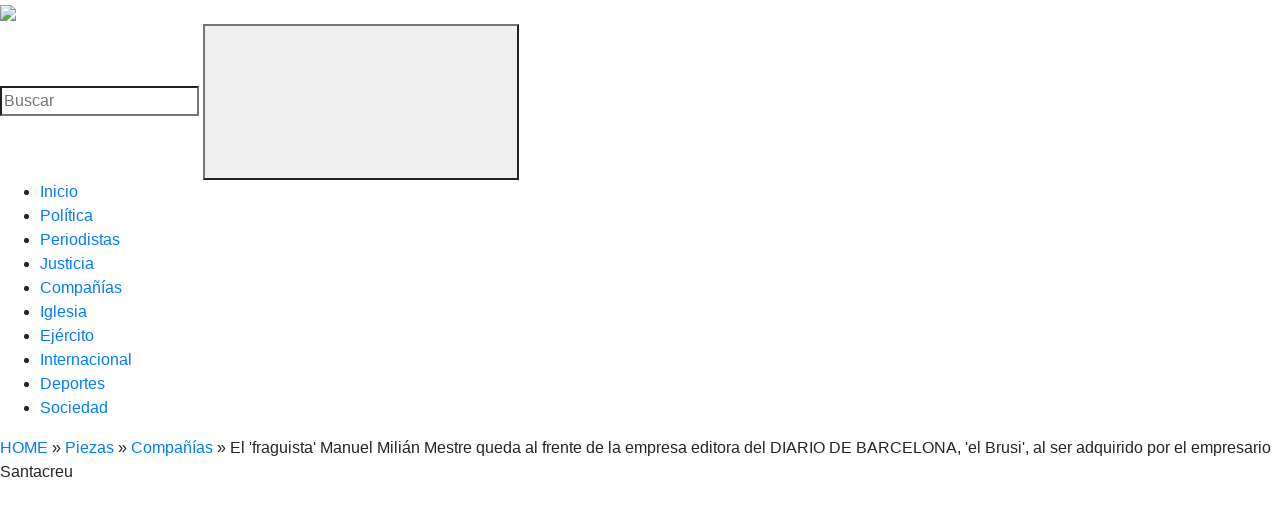

--- FILE ---
content_type: text/html; charset=UTF-8
request_url: https://lahemerotecadelbuitre.com/piezas/el-fraguista-manuel-milian-mestre-queda-al-frente-de-la-empresa-editora-del-diario-de-barcelona/
body_size: 21036
content:
<!DOCTYPE html>
<html lang="es">
<head>
	<meta charset="UTF-8">
	<meta name="viewport" content="width=device-width, initial-scale=1">
	<meta http-equiv="X-UA-Compatible" content="ie=edge">
	<meta name='robots' content='index, follow, max-image-preview:large, max-snippet:-1, max-video-preview:-1' />
	<style>img:is([sizes="auto" i], [sizes^="auto," i]) { contain-intrinsic-size: 3000px 1500px }</style>
	
<!-- Google Tag Manager for WordPress by gtm4wp.com -->
<script data-cfasync="false" data-pagespeed-no-defer>
	var gtm4wp_datalayer_name = "dataLayer";
	var dataLayer = dataLayer || [];
</script>
<!-- End Google Tag Manager for WordPress by gtm4wp.com -->
	<!-- This site is optimized with the Yoast SEO plugin v26.3 - https://yoast.com/wordpress/plugins/seo/ -->
	<title>El &#039;fraguista&#039; Manuel Milián Mestre queda al frente de la empresa editora del DIARIO DE BARCELONA, &#039;el Brusi&#039;, al ser adquirido por el empresario Santacreu - La Hemeroteca del Buitre</title>
	<meta name="description" content="El &#039;fraguista&#039; Manuel Milián Mestre queda al frente de la empresa editora del DIARIO DE BARCELONA, &#039;el Brusi&#039;, al ser adquirido por el empresario Santacreu - La Hemeroteca del Buitre" />
	<link rel="canonical" href="https://lahemerotecadelbuitre.com/piezas/el-fraguista-manuel-milian-mestre-queda-al-frente-de-la-empresa-editora-del-diario-de-barcelona/" />
	<meta property="og:locale" content="es_ES" />
	<meta property="og:type" content="article" />
	<meta property="og:title" content="El &#039;fraguista&#039; Manuel Milián Mestre queda al frente de la empresa editora del DIARIO DE BARCELONA, &#039;el Brusi&#039;, al ser adquirido por el empresario Santacreu - La Hemeroteca del Buitre" />
	<meta property="og:description" content="El &#039;fraguista&#039; Manuel Milián Mestre queda al frente de la empresa editora del DIARIO DE BARCELONA, &#039;el Brusi&#039;, al ser adquirido por el empresario Santacreu - La Hemeroteca del Buitre" />
	<meta property="og:url" content="https://lahemerotecadelbuitre.com/piezas/el-fraguista-manuel-milian-mestre-queda-al-frente-de-la-empresa-editora-del-diario-de-barcelona/" />
	<meta property="og:site_name" content="La Hemeroteca del Buitre" />
	<meta property="article:modified_time" content="2025-09-21T18:50:50+00:00" />
	<meta property="og:image" content="https://lahemerotecadelbuitre.com/wp-content/uploads/2009/05/logofirma.png" />
	<meta property="og:image:width" content="172" />
	<meta property="og:image:height" content="174" />
	<meta property="og:image:type" content="image/png" />
	<meta name="twitter:card" content="summary_large_image" />
	<meta name="twitter:site" content="@JFbuitrinski" />
	<meta name="twitter:label1" content="Tiempo de lectura" />
	<meta name="twitter:data1" content="3 minutos" />
	<script type="application/ld+json" class="yoast-schema-graph">{"@context":"https://schema.org","@graph":[{"@type":"NewsArticle","@id":"https://lahemerotecadelbuitre.com/piezas/el-fraguista-manuel-milian-mestre-queda-al-frente-de-la-empresa-editora-del-diario-de-barcelona/#article","isPartOf":{"@id":"https://lahemerotecadelbuitre.com/piezas/el-fraguista-manuel-milian-mestre-queda-al-frente-de-la-empresa-editora-del-diario-de-barcelona/"},"author":{"name":"JF Lamata","@id":"https://lahemerotecadelbuitre.com/#/schema/person/74a1092c33a6698bdb6381fa327005b0"},"headline":"El &#8216;fraguista&#8217; Manuel Milián Mestre queda al frente de la empresa editora del DIARIO DE BARCELONA, &#8216;el Brusi&#8217;, al ser adquirido por el empresario Santacreu","datePublished":"1976-09-11T15:17:36+00:00","dateModified":"2025-09-21T18:50:50+00:00","mainEntityOfPage":{"@id":"https://lahemerotecadelbuitre.com/piezas/el-fraguista-manuel-milian-mestre-queda-al-frente-de-la-empresa-editora-del-diario-de-barcelona/"},"wordCount":242,"publisher":{"@id":"https://lahemerotecadelbuitre.com/#organization"},"inLanguage":"es"},{"@type":["WebPage","ItemPage"],"@id":"https://lahemerotecadelbuitre.com/piezas/el-fraguista-manuel-milian-mestre-queda-al-frente-de-la-empresa-editora-del-diario-de-barcelona/","url":"https://lahemerotecadelbuitre.com/piezas/el-fraguista-manuel-milian-mestre-queda-al-frente-de-la-empresa-editora-del-diario-de-barcelona/","name":"El 'fraguista' Manuel Milián Mestre queda al frente de la empresa editora del DIARIO DE BARCELONA, 'el Brusi', al ser adquirido por el empresario Santacreu - La Hemeroteca del Buitre","isPartOf":{"@id":"https://lahemerotecadelbuitre.com/#website"},"datePublished":"1976-09-11T15:17:36+00:00","dateModified":"2025-09-21T18:50:50+00:00","description":"El 'fraguista' Manuel Milián Mestre queda al frente de la empresa editora del DIARIO DE BARCELONA, 'el Brusi', al ser adquirido por el empresario Santacreu - La Hemeroteca del Buitre","breadcrumb":{"@id":"https://lahemerotecadelbuitre.com/piezas/el-fraguista-manuel-milian-mestre-queda-al-frente-de-la-empresa-editora-del-diario-de-barcelona/#breadcrumb"},"inLanguage":"es","potentialAction":[{"@type":"ReadAction","target":["https://lahemerotecadelbuitre.com/piezas/el-fraguista-manuel-milian-mestre-queda-al-frente-de-la-empresa-editora-del-diario-de-barcelona/"]}]},{"@type":"BreadcrumbList","@id":"https://lahemerotecadelbuitre.com/piezas/el-fraguista-manuel-milian-mestre-queda-al-frente-de-la-empresa-editora-del-diario-de-barcelona/#breadcrumb","itemListElement":[{"@type":"ListItem","position":1,"name":"HOME","item":"https://lahemerotecadelbuitre.com/"},{"@type":"ListItem","position":2,"name":"Piezas","item":"https://lahemerotecadelbuitre.com/piezas/"},{"@type":"ListItem","position":3,"name":"Compañías","item":"https://lahemerotecadelbuitre.com/piezas-de-categoria/companias/"},{"@type":"ListItem","position":4,"name":"El 'fraguista' Manuel Milián Mestre queda al frente de la empresa editora del DIARIO DE BARCELONA, 'el Brusi', al ser adquirido por el empresario Santacreu"}]},{"@type":"WebSite","@id":"https://lahemerotecadelbuitre.com/#website","url":"https://lahemerotecadelbuitre.com/","name":"La Hemeroteca del Buitre","description":"La Hemeroteca del Buitre","publisher":{"@id":"https://lahemerotecadelbuitre.com/#organization"},"potentialAction":[{"@type":"SearchAction","target":{"@type":"EntryPoint","urlTemplate":"https://lahemerotecadelbuitre.com/?s={search_term_string}"},"query-input":{"@type":"PropertyValueSpecification","valueRequired":true,"valueName":"search_term_string"}}],"inLanguage":"es"},{"@type":"Organization","@id":"https://lahemerotecadelbuitre.com/#organization","name":"La Hemeroteca del Buitre","url":"https://lahemerotecadelbuitre.com/","logo":{"@type":"ImageObject","inLanguage":"es","@id":"https://lahemerotecadelbuitre.com/#/schema/logo/image/","url":"https://lahemerotecadelbuitre.com/wp-content/uploads/2009/05/logofirma.png","contentUrl":"https://lahemerotecadelbuitre.com/wp-content/uploads/2009/05/logofirma.png","width":172,"height":174,"caption":"La Hemeroteca del Buitre"},"image":{"@id":"https://lahemerotecadelbuitre.com/#/schema/logo/image/"},"sameAs":["https://x.com/JFbuitrinski","https://www.youtube.com/user/Hemerotecadelbuitre"]},{"@type":"Person","@id":"https://lahemerotecadelbuitre.com/#/schema/person/74a1092c33a6698bdb6381fa327005b0","name":"JF Lamata","image":{"@type":"ImageObject","inLanguage":"es","@id":"https://lahemerotecadelbuitre.com/#/schema/person/image/","url":"https://secure.gravatar.com/avatar/60997d2e82afe225e7799b101a36b2389020540ac6a95182c96c7c175ae0ac8f?s=96&d=mm&r=g","contentUrl":"https://secure.gravatar.com/avatar/60997d2e82afe225e7799b101a36b2389020540ac6a95182c96c7c175ae0ac8f?s=96&d=mm&r=g","caption":"JF Lamata"}}]}</script>
	<!-- / Yoast SEO plugin. -->


<link rel='dns-prefetch' href='//cdn.jsdelivr.net' />
<link rel='dns-prefetch' href='//stackpath.bootstrapcdn.com' />
<link rel='dns-prefetch' href='//www.googletagmanager.com' />
<link rel='dns-prefetch' href='//ajax.googleapis.com' />
<link rel='dns-prefetch' href='//pagead2.googlesyndication.com' />
<link rel='dns-prefetch' href='//fundingchoicesmessages.google.com' />
<link rel="alternate" type="application/rss+xml" title="La Hemeroteca del Buitre &raquo; Feed" href="https://lahemerotecadelbuitre.com/feed/" />

<link rel='stylesheet' id='wp-block-library-css' href='https://lahemerotecadelbuitre.com/wp-includes/css/dist/block-library/style.min.css?ver=b9d1a3b4c5b6b4cbe50189f164ee5c91' type='text/css' media='all' />
<style id='classic-theme-styles-inline-css' type='text/css'>
/*! This file is auto-generated */
.wp-block-button__link{color:#fff;background-color:#32373c;border-radius:9999px;box-shadow:none;text-decoration:none;padding:calc(.667em + 2px) calc(1.333em + 2px);font-size:1.125em}.wp-block-file__button{background:#32373c;color:#fff;text-decoration:none}
</style>
<style id='global-styles-inline-css' type='text/css'>
:root{--wp--preset--aspect-ratio--square: 1;--wp--preset--aspect-ratio--4-3: 4/3;--wp--preset--aspect-ratio--3-4: 3/4;--wp--preset--aspect-ratio--3-2: 3/2;--wp--preset--aspect-ratio--2-3: 2/3;--wp--preset--aspect-ratio--16-9: 16/9;--wp--preset--aspect-ratio--9-16: 9/16;--wp--preset--color--black: #000000;--wp--preset--color--cyan-bluish-gray: #abb8c3;--wp--preset--color--white: #ffffff;--wp--preset--color--pale-pink: #f78da7;--wp--preset--color--vivid-red: #cf2e2e;--wp--preset--color--luminous-vivid-orange: #ff6900;--wp--preset--color--luminous-vivid-amber: #fcb900;--wp--preset--color--light-green-cyan: #7bdcb5;--wp--preset--color--vivid-green-cyan: #00d084;--wp--preset--color--pale-cyan-blue: #8ed1fc;--wp--preset--color--vivid-cyan-blue: #0693e3;--wp--preset--color--vivid-purple: #9b51e0;--wp--preset--gradient--vivid-cyan-blue-to-vivid-purple: linear-gradient(135deg,rgba(6,147,227,1) 0%,rgb(155,81,224) 100%);--wp--preset--gradient--light-green-cyan-to-vivid-green-cyan: linear-gradient(135deg,rgb(122,220,180) 0%,rgb(0,208,130) 100%);--wp--preset--gradient--luminous-vivid-amber-to-luminous-vivid-orange: linear-gradient(135deg,rgba(252,185,0,1) 0%,rgba(255,105,0,1) 100%);--wp--preset--gradient--luminous-vivid-orange-to-vivid-red: linear-gradient(135deg,rgba(255,105,0,1) 0%,rgb(207,46,46) 100%);--wp--preset--gradient--very-light-gray-to-cyan-bluish-gray: linear-gradient(135deg,rgb(238,238,238) 0%,rgb(169,184,195) 100%);--wp--preset--gradient--cool-to-warm-spectrum: linear-gradient(135deg,rgb(74,234,220) 0%,rgb(151,120,209) 20%,rgb(207,42,186) 40%,rgb(238,44,130) 60%,rgb(251,105,98) 80%,rgb(254,248,76) 100%);--wp--preset--gradient--blush-light-purple: linear-gradient(135deg,rgb(255,206,236) 0%,rgb(152,150,240) 100%);--wp--preset--gradient--blush-bordeaux: linear-gradient(135deg,rgb(254,205,165) 0%,rgb(254,45,45) 50%,rgb(107,0,62) 100%);--wp--preset--gradient--luminous-dusk: linear-gradient(135deg,rgb(255,203,112) 0%,rgb(199,81,192) 50%,rgb(65,88,208) 100%);--wp--preset--gradient--pale-ocean: linear-gradient(135deg,rgb(255,245,203) 0%,rgb(182,227,212) 50%,rgb(51,167,181) 100%);--wp--preset--gradient--electric-grass: linear-gradient(135deg,rgb(202,248,128) 0%,rgb(113,206,126) 100%);--wp--preset--gradient--midnight: linear-gradient(135deg,rgb(2,3,129) 0%,rgb(40,116,252) 100%);--wp--preset--font-size--small: 13px;--wp--preset--font-size--medium: 20px;--wp--preset--font-size--large: 36px;--wp--preset--font-size--x-large: 42px;--wp--preset--spacing--20: 0.44rem;--wp--preset--spacing--30: 0.67rem;--wp--preset--spacing--40: 1rem;--wp--preset--spacing--50: 1.5rem;--wp--preset--spacing--60: 2.25rem;--wp--preset--spacing--70: 3.38rem;--wp--preset--spacing--80: 5.06rem;--wp--preset--shadow--natural: 6px 6px 9px rgba(0, 0, 0, 0.2);--wp--preset--shadow--deep: 12px 12px 50px rgba(0, 0, 0, 0.4);--wp--preset--shadow--sharp: 6px 6px 0px rgba(0, 0, 0, 0.2);--wp--preset--shadow--outlined: 6px 6px 0px -3px rgba(255, 255, 255, 1), 6px 6px rgba(0, 0, 0, 1);--wp--preset--shadow--crisp: 6px 6px 0px rgba(0, 0, 0, 1);}:where(.is-layout-flex){gap: 0.5em;}:where(.is-layout-grid){gap: 0.5em;}body .is-layout-flex{display: flex;}.is-layout-flex{flex-wrap: wrap;align-items: center;}.is-layout-flex > :is(*, div){margin: 0;}body .is-layout-grid{display: grid;}.is-layout-grid > :is(*, div){margin: 0;}:where(.wp-block-columns.is-layout-flex){gap: 2em;}:where(.wp-block-columns.is-layout-grid){gap: 2em;}:where(.wp-block-post-template.is-layout-flex){gap: 1.25em;}:where(.wp-block-post-template.is-layout-grid){gap: 1.25em;}.has-black-color{color: var(--wp--preset--color--black) !important;}.has-cyan-bluish-gray-color{color: var(--wp--preset--color--cyan-bluish-gray) !important;}.has-white-color{color: var(--wp--preset--color--white) !important;}.has-pale-pink-color{color: var(--wp--preset--color--pale-pink) !important;}.has-vivid-red-color{color: var(--wp--preset--color--vivid-red) !important;}.has-luminous-vivid-orange-color{color: var(--wp--preset--color--luminous-vivid-orange) !important;}.has-luminous-vivid-amber-color{color: var(--wp--preset--color--luminous-vivid-amber) !important;}.has-light-green-cyan-color{color: var(--wp--preset--color--light-green-cyan) !important;}.has-vivid-green-cyan-color{color: var(--wp--preset--color--vivid-green-cyan) !important;}.has-pale-cyan-blue-color{color: var(--wp--preset--color--pale-cyan-blue) !important;}.has-vivid-cyan-blue-color{color: var(--wp--preset--color--vivid-cyan-blue) !important;}.has-vivid-purple-color{color: var(--wp--preset--color--vivid-purple) !important;}.has-black-background-color{background-color: var(--wp--preset--color--black) !important;}.has-cyan-bluish-gray-background-color{background-color: var(--wp--preset--color--cyan-bluish-gray) !important;}.has-white-background-color{background-color: var(--wp--preset--color--white) !important;}.has-pale-pink-background-color{background-color: var(--wp--preset--color--pale-pink) !important;}.has-vivid-red-background-color{background-color: var(--wp--preset--color--vivid-red) !important;}.has-luminous-vivid-orange-background-color{background-color: var(--wp--preset--color--luminous-vivid-orange) !important;}.has-luminous-vivid-amber-background-color{background-color: var(--wp--preset--color--luminous-vivid-amber) !important;}.has-light-green-cyan-background-color{background-color: var(--wp--preset--color--light-green-cyan) !important;}.has-vivid-green-cyan-background-color{background-color: var(--wp--preset--color--vivid-green-cyan) !important;}.has-pale-cyan-blue-background-color{background-color: var(--wp--preset--color--pale-cyan-blue) !important;}.has-vivid-cyan-blue-background-color{background-color: var(--wp--preset--color--vivid-cyan-blue) !important;}.has-vivid-purple-background-color{background-color: var(--wp--preset--color--vivid-purple) !important;}.has-black-border-color{border-color: var(--wp--preset--color--black) !important;}.has-cyan-bluish-gray-border-color{border-color: var(--wp--preset--color--cyan-bluish-gray) !important;}.has-white-border-color{border-color: var(--wp--preset--color--white) !important;}.has-pale-pink-border-color{border-color: var(--wp--preset--color--pale-pink) !important;}.has-vivid-red-border-color{border-color: var(--wp--preset--color--vivid-red) !important;}.has-luminous-vivid-orange-border-color{border-color: var(--wp--preset--color--luminous-vivid-orange) !important;}.has-luminous-vivid-amber-border-color{border-color: var(--wp--preset--color--luminous-vivid-amber) !important;}.has-light-green-cyan-border-color{border-color: var(--wp--preset--color--light-green-cyan) !important;}.has-vivid-green-cyan-border-color{border-color: var(--wp--preset--color--vivid-green-cyan) !important;}.has-pale-cyan-blue-border-color{border-color: var(--wp--preset--color--pale-cyan-blue) !important;}.has-vivid-cyan-blue-border-color{border-color: var(--wp--preset--color--vivid-cyan-blue) !important;}.has-vivid-purple-border-color{border-color: var(--wp--preset--color--vivid-purple) !important;}.has-vivid-cyan-blue-to-vivid-purple-gradient-background{background: var(--wp--preset--gradient--vivid-cyan-blue-to-vivid-purple) !important;}.has-light-green-cyan-to-vivid-green-cyan-gradient-background{background: var(--wp--preset--gradient--light-green-cyan-to-vivid-green-cyan) !important;}.has-luminous-vivid-amber-to-luminous-vivid-orange-gradient-background{background: var(--wp--preset--gradient--luminous-vivid-amber-to-luminous-vivid-orange) !important;}.has-luminous-vivid-orange-to-vivid-red-gradient-background{background: var(--wp--preset--gradient--luminous-vivid-orange-to-vivid-red) !important;}.has-very-light-gray-to-cyan-bluish-gray-gradient-background{background: var(--wp--preset--gradient--very-light-gray-to-cyan-bluish-gray) !important;}.has-cool-to-warm-spectrum-gradient-background{background: var(--wp--preset--gradient--cool-to-warm-spectrum) !important;}.has-blush-light-purple-gradient-background{background: var(--wp--preset--gradient--blush-light-purple) !important;}.has-blush-bordeaux-gradient-background{background: var(--wp--preset--gradient--blush-bordeaux) !important;}.has-luminous-dusk-gradient-background{background: var(--wp--preset--gradient--luminous-dusk) !important;}.has-pale-ocean-gradient-background{background: var(--wp--preset--gradient--pale-ocean) !important;}.has-electric-grass-gradient-background{background: var(--wp--preset--gradient--electric-grass) !important;}.has-midnight-gradient-background{background: var(--wp--preset--gradient--midnight) !important;}.has-small-font-size{font-size: var(--wp--preset--font-size--small) !important;}.has-medium-font-size{font-size: var(--wp--preset--font-size--medium) !important;}.has-large-font-size{font-size: var(--wp--preset--font-size--large) !important;}.has-x-large-font-size{font-size: var(--wp--preset--font-size--x-large) !important;}
:where(.wp-block-post-template.is-layout-flex){gap: 1.25em;}:where(.wp-block-post-template.is-layout-grid){gap: 1.25em;}
:where(.wp-block-columns.is-layout-flex){gap: 2em;}:where(.wp-block-columns.is-layout-grid){gap: 2em;}
:root :where(.wp-block-pullquote){font-size: 1.5em;line-height: 1.6;}
</style>
<link rel='stylesheet' id='bootstrap-css-css' href='https://stackpath.bootstrapcdn.com/bootstrap/4.3.1/css/bootstrap.min.css?ver=4.3.1' type='text/css' media='all' />
<link rel='stylesheet' id='jquery-datepicker-css' href='https://ajax.googleapis.com/ajax/libs/jqueryui/1.12.1/themes/smoothness/jquery-ui.css?ver=b9d1a3b4c5b6b4cbe50189f164ee5c91' type='text/css' media='all' />
<link rel='stylesheet' id='tms-theme-custom-properties-css' href='https://lahemerotecadelbuitre.com/wp-content/themes/lhdb-theme/css/custom-properties.css?ver=2.0.0' type='text/css' media='all' />
<link rel='stylesheet' id='tms-swiper-styles-css' href='https://cdn.jsdelivr.net/npm/swiper@8/swiper-bundle.min.css?ver=2.0.0' type='text/css' media='all' />
<link rel='stylesheet' id='tms-theme-styles-css' href='https://lahemerotecadelbuitre.com/wp-content/themes/lhdb-theme/css/styles.css?ver=2.0.0' type='text/css' media='all' />
<script type="text/javascript" src="https://lahemerotecadelbuitre.com/wp-includes/js/jquery/jquery.min.js?ver=3.7.1" id="jquery-core-js"></script>
<script type="text/javascript" src="https://lahemerotecadelbuitre.com/wp-includes/js/jquery/jquery-migrate.min.js?ver=3.4.1" id="jquery-migrate-js"></script>

<!-- Fragmento de código de la etiqueta de Google (gtag.js) añadida por Site Kit -->
<!-- Fragmento de código de Google Analytics añadido por Site Kit -->
<script type="text/javascript" src="https://www.googletagmanager.com/gtag/js?id=GT-PBCV9PB" id="google_gtagjs-js" async></script>
<script type="text/javascript" id="google_gtagjs-js-after">
/* <![CDATA[ */
window.dataLayer = window.dataLayer || [];function gtag(){dataLayer.push(arguments);}
gtag("set","linker",{"domains":["lahemerotecadelbuitre.com"]});
gtag("js", new Date());
gtag("set", "developer_id.dZTNiMT", true);
gtag("config", "GT-PBCV9PB", {"googlesitekit_post_type":"piezas"});
/* ]]> */
</script>
<meta name="generator" content="Site Kit by Google 1.165.0" />
<!-- Google Tag Manager for WordPress by gtm4wp.com -->
<!-- GTM Container placement set to automatic -->
<script data-cfasync="false" data-pagespeed-no-defer>
	var dataLayer_content = {"pagePostType":"piezas","pagePostType2":"single-piezas","pagePostAuthor":"JF Lamata"};
	dataLayer.push( dataLayer_content );
</script>
<script data-cfasync="false" data-pagespeed-no-defer>
(function(w,d,s,l,i){w[l]=w[l]||[];w[l].push({'gtm.start':
new Date().getTime(),event:'gtm.js'});var f=d.getElementsByTagName(s)[0],
j=d.createElement(s),dl=l!='dataLayer'?'&l='+l:'';j.async=true;j.src=
'//www.googletagmanager.com/gtm.js?id='+i+dl;f.parentNode.insertBefore(j,f);
})(window,document,'script','dataLayer','GTM-TV4XNR3');
</script>
<!-- End Google Tag Manager for WordPress by gtm4wp.com --><link rel="shortcut icon" href="https://lahemerotecadelbuitre.com/wp-content/themes/lhdb-theme/images/favicon.png" /><meta name="google-site-verification" content="v-yGNWbat6res4gx-EB5dY642NAJTbbKEahtKX3iiHk">
<!-- Metaetiquetas de Google AdSense añadidas por Site Kit -->
<meta name="google-adsense-platform-account" content="ca-host-pub-2644536267352236">
<meta name="google-adsense-platform-domain" content="sitekit.withgoogle.com">
<!-- Acabar con las metaetiquetas de Google AdSense añadidas por Site Kit -->

<!-- Fragmento de código de Google Adsense añadido por Site Kit -->
<script type="text/javascript" async="async" src="https://pagead2.googlesyndication.com/pagead/js/adsbygoogle.js?client=ca-pub-6540228100417976&amp;host=ca-host-pub-2644536267352236" crossorigin="anonymous"></script>

<!-- Final del fragmento de código de Google Adsense añadido por Site Kit -->

<!-- Fragmento de código de recuperación de bloqueo de anuncios de Google AdSense añadido por Site Kit. -->
<script async src="https://fundingchoicesmessages.google.com/i/pub-6540228100417976?ers=1"></script><script>(function() {function signalGooglefcPresent() {if (!window.frames['googlefcPresent']) {if (document.body) {const iframe = document.createElement('iframe'); iframe.style = 'width: 0; height: 0; border: none; z-index: -1000; left: -1000px; top: -1000px;'; iframe.style.display = 'none'; iframe.name = 'googlefcPresent'; document.body.appendChild(iframe);} else {setTimeout(signalGooglefcPresent, 0);}}}signalGooglefcPresent();})();</script>
<!-- Fragmento de código de finalización de recuperación de bloqueo de anuncios de Google AdSense añadido por Site Kit. -->

<!-- Fragmento de código de protección de errores de recuperación de bloqueo de anuncios de Google AdSense añadido por Site Kit. -->
<script>(function(){'use strict';function aa(a){var b=0;return function(){return b<a.length?{done:!1,value:a[b++]}:{done:!0}}}var ba=typeof Object.defineProperties=="function"?Object.defineProperty:function(a,b,c){if(a==Array.prototype||a==Object.prototype)return a;a[b]=c.value;return a};
function ca(a){a=["object"==typeof globalThis&&globalThis,a,"object"==typeof window&&window,"object"==typeof self&&self,"object"==typeof global&&global];for(var b=0;b<a.length;++b){var c=a[b];if(c&&c.Math==Math)return c}throw Error("Cannot find global object");}var da=ca(this);function l(a,b){if(b)a:{var c=da;a=a.split(".");for(var d=0;d<a.length-1;d++){var e=a[d];if(!(e in c))break a;c=c[e]}a=a[a.length-1];d=c[a];b=b(d);b!=d&&b!=null&&ba(c,a,{configurable:!0,writable:!0,value:b})}}
function ea(a){return a.raw=a}function n(a){var b=typeof Symbol!="undefined"&&Symbol.iterator&&a[Symbol.iterator];if(b)return b.call(a);if(typeof a.length=="number")return{next:aa(a)};throw Error(String(a)+" is not an iterable or ArrayLike");}function fa(a){for(var b,c=[];!(b=a.next()).done;)c.push(b.value);return c}var ha=typeof Object.create=="function"?Object.create:function(a){function b(){}b.prototype=a;return new b},p;
if(typeof Object.setPrototypeOf=="function")p=Object.setPrototypeOf;else{var q;a:{var ja={a:!0},ka={};try{ka.__proto__=ja;q=ka.a;break a}catch(a){}q=!1}p=q?function(a,b){a.__proto__=b;if(a.__proto__!==b)throw new TypeError(a+" is not extensible");return a}:null}var la=p;
function t(a,b){a.prototype=ha(b.prototype);a.prototype.constructor=a;if(la)la(a,b);else for(var c in b)if(c!="prototype")if(Object.defineProperties){var d=Object.getOwnPropertyDescriptor(b,c);d&&Object.defineProperty(a,c,d)}else a[c]=b[c];a.A=b.prototype}function ma(){for(var a=Number(this),b=[],c=a;c<arguments.length;c++)b[c-a]=arguments[c];return b}l("Object.is",function(a){return a?a:function(b,c){return b===c?b!==0||1/b===1/c:b!==b&&c!==c}});
l("Array.prototype.includes",function(a){return a?a:function(b,c){var d=this;d instanceof String&&(d=String(d));var e=d.length;c=c||0;for(c<0&&(c=Math.max(c+e,0));c<e;c++){var f=d[c];if(f===b||Object.is(f,b))return!0}return!1}});
l("String.prototype.includes",function(a){return a?a:function(b,c){if(this==null)throw new TypeError("The 'this' value for String.prototype.includes must not be null or undefined");if(b instanceof RegExp)throw new TypeError("First argument to String.prototype.includes must not be a regular expression");return this.indexOf(b,c||0)!==-1}});l("Number.MAX_SAFE_INTEGER",function(){return 9007199254740991});
l("Number.isFinite",function(a){return a?a:function(b){return typeof b!=="number"?!1:!isNaN(b)&&b!==Infinity&&b!==-Infinity}});l("Number.isInteger",function(a){return a?a:function(b){return Number.isFinite(b)?b===Math.floor(b):!1}});l("Number.isSafeInteger",function(a){return a?a:function(b){return Number.isInteger(b)&&Math.abs(b)<=Number.MAX_SAFE_INTEGER}});
l("Math.trunc",function(a){return a?a:function(b){b=Number(b);if(isNaN(b)||b===Infinity||b===-Infinity||b===0)return b;var c=Math.floor(Math.abs(b));return b<0?-c:c}});/*

 Copyright The Closure Library Authors.
 SPDX-License-Identifier: Apache-2.0
*/
var u=this||self;function v(a,b){a:{var c=["CLOSURE_FLAGS"];for(var d=u,e=0;e<c.length;e++)if(d=d[c[e]],d==null){c=null;break a}c=d}a=c&&c[a];return a!=null?a:b}function w(a){return a};function na(a){u.setTimeout(function(){throw a;},0)};var oa=v(610401301,!1),pa=v(188588736,!0),qa=v(645172343,v(1,!0));var x,ra=u.navigator;x=ra?ra.userAgentData||null:null;function z(a){return oa?x?x.brands.some(function(b){return(b=b.brand)&&b.indexOf(a)!=-1}):!1:!1}function A(a){var b;a:{if(b=u.navigator)if(b=b.userAgent)break a;b=""}return b.indexOf(a)!=-1};function B(){return oa?!!x&&x.brands.length>0:!1}function C(){return B()?z("Chromium"):(A("Chrome")||A("CriOS"))&&!(B()?0:A("Edge"))||A("Silk")};var sa=B()?!1:A("Trident")||A("MSIE");!A("Android")||C();C();A("Safari")&&(C()||(B()?0:A("Coast"))||(B()?0:A("Opera"))||(B()?0:A("Edge"))||(B()?z("Microsoft Edge"):A("Edg/"))||B()&&z("Opera"));var ta={},D=null;var ua=typeof Uint8Array!=="undefined",va=!sa&&typeof btoa==="function";var wa;function E(){return typeof BigInt==="function"};var F=typeof Symbol==="function"&&typeof Symbol()==="symbol";function xa(a){return typeof Symbol==="function"&&typeof Symbol()==="symbol"?Symbol():a}var G=xa(),ya=xa("2ex");var za=F?function(a,b){a[G]|=b}:function(a,b){a.g!==void 0?a.g|=b:Object.defineProperties(a,{g:{value:b,configurable:!0,writable:!0,enumerable:!1}})},H=F?function(a){return a[G]|0}:function(a){return a.g|0},I=F?function(a){return a[G]}:function(a){return a.g},J=F?function(a,b){a[G]=b}:function(a,b){a.g!==void 0?a.g=b:Object.defineProperties(a,{g:{value:b,configurable:!0,writable:!0,enumerable:!1}})};function Aa(a,b){J(b,(a|0)&-14591)}function Ba(a,b){J(b,(a|34)&-14557)};var K={},Ca={};function Da(a){return!(!a||typeof a!=="object"||a.g!==Ca)}function Ea(a){return a!==null&&typeof a==="object"&&!Array.isArray(a)&&a.constructor===Object}function L(a,b,c){if(!Array.isArray(a)||a.length)return!1;var d=H(a);if(d&1)return!0;if(!(b&&(Array.isArray(b)?b.includes(c):b.has(c))))return!1;J(a,d|1);return!0};var M=0,N=0;function Fa(a){var b=a>>>0;M=b;N=(a-b)/4294967296>>>0}function Ga(a){if(a<0){Fa(-a);var b=n(Ha(M,N));a=b.next().value;b=b.next().value;M=a>>>0;N=b>>>0}else Fa(a)}function Ia(a,b){b>>>=0;a>>>=0;if(b<=2097151)var c=""+(4294967296*b+a);else E()?c=""+(BigInt(b)<<BigInt(32)|BigInt(a)):(c=(a>>>24|b<<8)&16777215,b=b>>16&65535,a=(a&16777215)+c*6777216+b*6710656,c+=b*8147497,b*=2,a>=1E7&&(c+=a/1E7>>>0,a%=1E7),c>=1E7&&(b+=c/1E7>>>0,c%=1E7),c=b+Ja(c)+Ja(a));return c}
function Ja(a){a=String(a);return"0000000".slice(a.length)+a}function Ha(a,b){b=~b;a?a=~a+1:b+=1;return[a,b]};var Ka=/^-?([1-9][0-9]*|0)(\.[0-9]+)?$/;var O;function La(a,b){O=b;a=new a(b);O=void 0;return a}
function P(a,b,c){a==null&&(a=O);O=void 0;if(a==null){var d=96;c?(a=[c],d|=512):a=[];b&&(d=d&-16760833|(b&1023)<<14)}else{if(!Array.isArray(a))throw Error("narr");d=H(a);if(d&2048)throw Error("farr");if(d&64)return a;d|=64;if(c&&(d|=512,c!==a[0]))throw Error("mid");a:{c=a;var e=c.length;if(e){var f=e-1;if(Ea(c[f])){d|=256;b=f-(+!!(d&512)-1);if(b>=1024)throw Error("pvtlmt");d=d&-16760833|(b&1023)<<14;break a}}if(b){b=Math.max(b,e-(+!!(d&512)-1));if(b>1024)throw Error("spvt");d=d&-16760833|(b&1023)<<
14}}}J(a,d);return a};function Ma(a){switch(typeof a){case "number":return isFinite(a)?a:String(a);case "boolean":return a?1:0;case "object":if(a)if(Array.isArray(a)){if(L(a,void 0,0))return}else if(ua&&a!=null&&a instanceof Uint8Array){if(va){for(var b="",c=0,d=a.length-10240;c<d;)b+=String.fromCharCode.apply(null,a.subarray(c,c+=10240));b+=String.fromCharCode.apply(null,c?a.subarray(c):a);a=btoa(b)}else{b===void 0&&(b=0);if(!D){D={};c="ABCDEFGHIJKLMNOPQRSTUVWXYZabcdefghijklmnopqrstuvwxyz0123456789".split("");d=["+/=",
"+/","-_=","-_.","-_"];for(var e=0;e<5;e++){var f=c.concat(d[e].split(""));ta[e]=f;for(var g=0;g<f.length;g++){var h=f[g];D[h]===void 0&&(D[h]=g)}}}b=ta[b];c=Array(Math.floor(a.length/3));d=b[64]||"";for(e=f=0;f<a.length-2;f+=3){var k=a[f],m=a[f+1];h=a[f+2];g=b[k>>2];k=b[(k&3)<<4|m>>4];m=b[(m&15)<<2|h>>6];h=b[h&63];c[e++]=g+k+m+h}g=0;h=d;switch(a.length-f){case 2:g=a[f+1],h=b[(g&15)<<2]||d;case 1:a=a[f],c[e]=b[a>>2]+b[(a&3)<<4|g>>4]+h+d}a=c.join("")}return a}}return a};function Na(a,b,c){a=Array.prototype.slice.call(a);var d=a.length,e=b&256?a[d-1]:void 0;d+=e?-1:0;for(b=b&512?1:0;b<d;b++)a[b]=c(a[b]);if(e){b=a[b]={};for(var f in e)Object.prototype.hasOwnProperty.call(e,f)&&(b[f]=c(e[f]))}return a}function Oa(a,b,c,d,e){if(a!=null){if(Array.isArray(a))a=L(a,void 0,0)?void 0:e&&H(a)&2?a:Pa(a,b,c,d!==void 0,e);else if(Ea(a)){var f={},g;for(g in a)Object.prototype.hasOwnProperty.call(a,g)&&(f[g]=Oa(a[g],b,c,d,e));a=f}else a=b(a,d);return a}}
function Pa(a,b,c,d,e){var f=d||c?H(a):0;d=d?!!(f&32):void 0;a=Array.prototype.slice.call(a);for(var g=0;g<a.length;g++)a[g]=Oa(a[g],b,c,d,e);c&&c(f,a);return a}function Qa(a){return a.s===K?a.toJSON():Ma(a)};function Ra(a,b,c){c=c===void 0?Ba:c;if(a!=null){if(ua&&a instanceof Uint8Array)return b?a:new Uint8Array(a);if(Array.isArray(a)){var d=H(a);if(d&2)return a;b&&(b=d===0||!!(d&32)&&!(d&64||!(d&16)));return b?(J(a,(d|34)&-12293),a):Pa(a,Ra,d&4?Ba:c,!0,!0)}a.s===K&&(c=a.h,d=I(c),a=d&2?a:La(a.constructor,Sa(c,d,!0)));return a}}function Sa(a,b,c){var d=c||b&2?Ba:Aa,e=!!(b&32);a=Na(a,b,function(f){return Ra(f,e,d)});za(a,32|(c?2:0));return a};function Ta(a,b){a=a.h;return Ua(a,I(a),b)}function Va(a,b,c,d){b=d+(+!!(b&512)-1);if(!(b<0||b>=a.length||b>=c))return a[b]}
function Ua(a,b,c,d){if(c===-1)return null;var e=b>>14&1023||536870912;if(c>=e){if(b&256)return a[a.length-1][c]}else{var f=a.length;if(d&&b&256&&(d=a[f-1][c],d!=null)){if(Va(a,b,e,c)&&ya!=null){var g;a=(g=wa)!=null?g:wa={};g=a[ya]||0;g>=4||(a[ya]=g+1,g=Error(),g.__closure__error__context__984382||(g.__closure__error__context__984382={}),g.__closure__error__context__984382.severity="incident",na(g))}return d}return Va(a,b,e,c)}}
function Wa(a,b,c,d,e){var f=b>>14&1023||536870912;if(c>=f||e&&!qa){var g=b;if(b&256)e=a[a.length-1];else{if(d==null)return;e=a[f+(+!!(b&512)-1)]={};g|=256}e[c]=d;c<f&&(a[c+(+!!(b&512)-1)]=void 0);g!==b&&J(a,g)}else a[c+(+!!(b&512)-1)]=d,b&256&&(a=a[a.length-1],c in a&&delete a[c])}
function Xa(a,b){var c=Ya;var d=d===void 0?!1:d;var e=a.h;var f=I(e),g=Ua(e,f,b,d);if(g!=null&&typeof g==="object"&&g.s===K)c=g;else if(Array.isArray(g)){var h=H(g),k=h;k===0&&(k|=f&32);k|=f&2;k!==h&&J(g,k);c=new c(g)}else c=void 0;c!==g&&c!=null&&Wa(e,f,b,c,d);e=c;if(e==null)return e;a=a.h;f=I(a);f&2||(g=e,c=g.h,h=I(c),g=h&2?La(g.constructor,Sa(c,h,!1)):g,g!==e&&(e=g,Wa(a,f,b,e,d)));return e}function Za(a,b){a=Ta(a,b);return a==null||typeof a==="string"?a:void 0}
function $a(a,b){var c=c===void 0?0:c;a=Ta(a,b);if(a!=null)if(b=typeof a,b==="number"?Number.isFinite(a):b!=="string"?0:Ka.test(a))if(typeof a==="number"){if(a=Math.trunc(a),!Number.isSafeInteger(a)){Ga(a);b=M;var d=N;if(a=d&2147483648)b=~b+1>>>0,d=~d>>>0,b==0&&(d=d+1>>>0);b=d*4294967296+(b>>>0);a=a?-b:b}}else if(b=Math.trunc(Number(a)),Number.isSafeInteger(b))a=String(b);else{if(b=a.indexOf("."),b!==-1&&(a=a.substring(0,b)),!(a[0]==="-"?a.length<20||a.length===20&&Number(a.substring(0,7))>-922337:
a.length<19||a.length===19&&Number(a.substring(0,6))<922337)){if(a.length<16)Ga(Number(a));else if(E())a=BigInt(a),M=Number(a&BigInt(4294967295))>>>0,N=Number(a>>BigInt(32)&BigInt(4294967295));else{b=+(a[0]==="-");N=M=0;d=a.length;for(var e=b,f=(d-b)%6+b;f<=d;e=f,f+=6)e=Number(a.slice(e,f)),N*=1E6,M=M*1E6+e,M>=4294967296&&(N+=Math.trunc(M/4294967296),N>>>=0,M>>>=0);b&&(b=n(Ha(M,N)),a=b.next().value,b=b.next().value,M=a,N=b)}a=M;b=N;b&2147483648?E()?a=""+(BigInt(b|0)<<BigInt(32)|BigInt(a>>>0)):(b=
n(Ha(a,b)),a=b.next().value,b=b.next().value,a="-"+Ia(a,b)):a=Ia(a,b)}}else a=void 0;return a!=null?a:c}function R(a,b){var c=c===void 0?"":c;a=Za(a,b);return a!=null?a:c};var S;function T(a,b,c){this.h=P(a,b,c)}T.prototype.toJSON=function(){return ab(this)};T.prototype.s=K;T.prototype.toString=function(){try{return S=!0,ab(this).toString()}finally{S=!1}};
function ab(a){var b=S?a.h:Pa(a.h,Qa,void 0,void 0,!1);var c=!S;var d=pa?void 0:a.constructor.v;var e=I(c?a.h:b);if(a=b.length){var f=b[a-1],g=Ea(f);g?a--:f=void 0;e=+!!(e&512)-1;var h=b;if(g){b:{var k=f;var m={};g=!1;if(k)for(var r in k)if(Object.prototype.hasOwnProperty.call(k,r))if(isNaN(+r))m[r]=k[r];else{var y=k[r];Array.isArray(y)&&(L(y,d,+r)||Da(y)&&y.size===0)&&(y=null);y==null&&(g=!0);y!=null&&(m[r]=y)}if(g){for(var Q in m)break b;m=null}else m=k}k=m==null?f!=null:m!==f}for(var ia;a>0;a--){Q=
a-1;r=h[Q];Q-=e;if(!(r==null||L(r,d,Q)||Da(r)&&r.size===0))break;ia=!0}if(h!==b||k||ia){if(!c)h=Array.prototype.slice.call(h,0,a);else if(ia||k||m)h.length=a;m&&h.push(m)}b=h}return b};function bb(a){return function(b){if(b==null||b=="")b=new a;else{b=JSON.parse(b);if(!Array.isArray(b))throw Error("dnarr");za(b,32);b=La(a,b)}return b}};function cb(a){this.h=P(a)}t(cb,T);var db=bb(cb);var U;function V(a){this.g=a}V.prototype.toString=function(){return this.g+""};var eb={};function fb(a){if(U===void 0){var b=null;var c=u.trustedTypes;if(c&&c.createPolicy){try{b=c.createPolicy("goog#html",{createHTML:w,createScript:w,createScriptURL:w})}catch(d){u.console&&u.console.error(d.message)}U=b}else U=b}a=(b=U)?b.createScriptURL(a):a;return new V(a,eb)};/*

 SPDX-License-Identifier: Apache-2.0
*/
function gb(a){var b=ma.apply(1,arguments);if(b.length===0)return fb(a[0]);for(var c=a[0],d=0;d<b.length;d++)c+=encodeURIComponent(b[d])+a[d+1];return fb(c)};function hb(a,b){a.src=b instanceof V&&b.constructor===V?b.g:"type_error:TrustedResourceUrl";var c,d;(c=(b=(d=(c=(a.ownerDocument&&a.ownerDocument.defaultView||window).document).querySelector)==null?void 0:d.call(c,"script[nonce]"))?b.nonce||b.getAttribute("nonce")||"":"")&&a.setAttribute("nonce",c)};function ib(){return Math.floor(Math.random()*2147483648).toString(36)+Math.abs(Math.floor(Math.random()*2147483648)^Date.now()).toString(36)};function jb(a,b){b=String(b);a.contentType==="application/xhtml+xml"&&(b=b.toLowerCase());return a.createElement(b)}function kb(a){this.g=a||u.document||document};function lb(a){a=a===void 0?document:a;return a.createElement("script")};function mb(a,b,c,d,e,f){try{var g=a.g,h=lb(g);h.async=!0;hb(h,b);g.head.appendChild(h);h.addEventListener("load",function(){e();d&&g.head.removeChild(h)});h.addEventListener("error",function(){c>0?mb(a,b,c-1,d,e,f):(d&&g.head.removeChild(h),f())})}catch(k){f()}};var nb=u.atob("aHR0cHM6Ly93d3cuZ3N0YXRpYy5jb20vaW1hZ2VzL2ljb25zL21hdGVyaWFsL3N5c3RlbS8xeC93YXJuaW5nX2FtYmVyXzI0ZHAucG5n"),ob=u.atob("WW91IGFyZSBzZWVpbmcgdGhpcyBtZXNzYWdlIGJlY2F1c2UgYWQgb3Igc2NyaXB0IGJsb2NraW5nIHNvZnR3YXJlIGlzIGludGVyZmVyaW5nIHdpdGggdGhpcyBwYWdlLg=="),pb=u.atob("RGlzYWJsZSBhbnkgYWQgb3Igc2NyaXB0IGJsb2NraW5nIHNvZnR3YXJlLCB0aGVuIHJlbG9hZCB0aGlzIHBhZ2Uu");function qb(a,b,c){this.i=a;this.u=b;this.o=c;this.g=null;this.j=[];this.m=!1;this.l=new kb(this.i)}
function rb(a){if(a.i.body&&!a.m){var b=function(){sb(a);u.setTimeout(function(){tb(a,3)},50)};mb(a.l,a.u,2,!0,function(){u[a.o]||b()},b);a.m=!0}}
function sb(a){for(var b=W(1,5),c=0;c<b;c++){var d=X(a);a.i.body.appendChild(d);a.j.push(d)}b=X(a);b.style.bottom="0";b.style.left="0";b.style.position="fixed";b.style.width=W(100,110).toString()+"%";b.style.zIndex=W(2147483544,2147483644).toString();b.style.backgroundColor=ub(249,259,242,252,219,229);b.style.boxShadow="0 0 12px #888";b.style.color=ub(0,10,0,10,0,10);b.style.display="flex";b.style.justifyContent="center";b.style.fontFamily="Roboto, Arial";c=X(a);c.style.width=W(80,85).toString()+
"%";c.style.maxWidth=W(750,775).toString()+"px";c.style.margin="24px";c.style.display="flex";c.style.alignItems="flex-start";c.style.justifyContent="center";d=jb(a.l.g,"IMG");d.className=ib();d.src=nb;d.alt="Warning icon";d.style.height="24px";d.style.width="24px";d.style.paddingRight="16px";var e=X(a),f=X(a);f.style.fontWeight="bold";f.textContent=ob;var g=X(a);g.textContent=pb;Y(a,e,f);Y(a,e,g);Y(a,c,d);Y(a,c,e);Y(a,b,c);a.g=b;a.i.body.appendChild(a.g);b=W(1,5);for(c=0;c<b;c++)d=X(a),a.i.body.appendChild(d),
a.j.push(d)}function Y(a,b,c){for(var d=W(1,5),e=0;e<d;e++){var f=X(a);b.appendChild(f)}b.appendChild(c);c=W(1,5);for(d=0;d<c;d++)e=X(a),b.appendChild(e)}function W(a,b){return Math.floor(a+Math.random()*(b-a))}function ub(a,b,c,d,e,f){return"rgb("+W(Math.max(a,0),Math.min(b,255)).toString()+","+W(Math.max(c,0),Math.min(d,255)).toString()+","+W(Math.max(e,0),Math.min(f,255)).toString()+")"}function X(a){a=jb(a.l.g,"DIV");a.className=ib();return a}
function tb(a,b){b<=0||a.g!=null&&a.g.offsetHeight!==0&&a.g.offsetWidth!==0||(vb(a),sb(a),u.setTimeout(function(){tb(a,b-1)},50))}function vb(a){for(var b=n(a.j),c=b.next();!c.done;c=b.next())(c=c.value)&&c.parentNode&&c.parentNode.removeChild(c);a.j=[];(b=a.g)&&b.parentNode&&b.parentNode.removeChild(b);a.g=null};function wb(a,b,c,d,e){function f(k){document.body?g(document.body):k>0?u.setTimeout(function(){f(k-1)},e):b()}function g(k){k.appendChild(h);u.setTimeout(function(){h?(h.offsetHeight!==0&&h.offsetWidth!==0?b():a(),h.parentNode&&h.parentNode.removeChild(h)):a()},d)}var h=xb(c);f(3)}function xb(a){var b=document.createElement("div");b.className=a;b.style.width="1px";b.style.height="1px";b.style.position="absolute";b.style.left="-10000px";b.style.top="-10000px";b.style.zIndex="-10000";return b};function Ya(a){this.h=P(a)}t(Ya,T);function yb(a){this.h=P(a)}t(yb,T);var zb=bb(yb);function Ab(a){if(!a)return null;a=Za(a,4);var b;a===null||a===void 0?b=null:b=fb(a);return b};var Bb=ea([""]),Cb=ea([""]);function Db(a,b){this.m=a;this.o=new kb(a.document);this.g=b;this.j=R(this.g,1);this.u=Ab(Xa(this.g,2))||gb(Bb);this.i=!1;b=Ab(Xa(this.g,13))||gb(Cb);this.l=new qb(a.document,b,R(this.g,12))}Db.prototype.start=function(){Eb(this)};
function Eb(a){Fb(a);mb(a.o,a.u,3,!1,function(){a:{var b=a.j;var c=u.btoa(b);if(c=u[c]){try{var d=db(u.atob(c))}catch(e){b=!1;break a}b=b===Za(d,1)}else b=!1}b?Z(a,R(a.g,14)):(Z(a,R(a.g,8)),rb(a.l))},function(){wb(function(){Z(a,R(a.g,7));rb(a.l)},function(){return Z(a,R(a.g,6))},R(a.g,9),$a(a.g,10),$a(a.g,11))})}function Z(a,b){a.i||(a.i=!0,a=new a.m.XMLHttpRequest,a.open("GET",b,!0),a.send())}function Fb(a){var b=u.btoa(a.j);a.m[b]&&Z(a,R(a.g,5))};(function(a,b){u[a]=function(){var c=ma.apply(0,arguments);u[a]=function(){};b.call.apply(b,[null].concat(c instanceof Array?c:fa(n(c))))}})("__h82AlnkH6D91__",function(a){typeof window.atob==="function"&&(new Db(window,zb(window.atob(a)))).start()});}).call(this);

window.__h82AlnkH6D91__("[base64]/[base64]/[base64]/[base64]");</script>
<!-- Fragmento de código de finalización de protección de errores de recuperación de bloqueo de anuncios de Google AdSense añadido por Site Kit. -->
		<style type="text/css" id="wp-custom-css">
			.readings > p > picture > img {
	vertical-align: bottom!important;
}
#post-65426 main .content {
	  margin-left: 20px;
    margin-right: 20px;
}

		</style>
			</head>


<body class="wp-singular piezas-template-default single single-piezas postid-43344 wp-theme-lhdb-theme  scroll-locked">



<!-- GTM Container placement set to automatic -->
<!-- Google Tag Manager (noscript) -->
				<noscript><iframe src="https://www.googletagmanager.com/ns.html?id=GTM-TV4XNR3" height="0" width="0" style="display:none;visibility:hidden" aria-hidden="true"></iframe></noscript>
<!-- End Google Tag Manager (noscript) -->
<header id="site-header" class="site-header">

	<div class="wrapper">

		

<div class="header-logo">

	<a class="header-logo-link" href="https://lahemerotecadelbuitre.com/" rel="home">
	<span class="screen-reader-text">La Hemeroteca del Buitre</span>
	<img class="header-logo-image" src="https://lahemerotecadelbuitre.com/wp-content/themes/lhdb-theme/images/logo.png">

	</a>
</div>



	<div class="header-burger">
		<div id="menu-trigger" class="burger">
			<span class="bar"></span>
			<span class="bar"></span>
			<span class="bar"></span>
		</div>
	</div>



<div class="header-search">
	

<form class="search-form" method="get" action="https://lahemerotecadelbuitre.com/" role="search">

	<label class="search-label screen-reader-text" for="s">Buscar</label>

	<input id="s" class="search-input validate" type="search" name="s" placeholder="Buscar" value="" title="Buscar:" autocomplete="off">

	<button class="search-button" type="submit" value="Buscar"><svg  class="svg-icon"><use href="https://lahemerotecadelbuitre.com/wp-content/themes/lhdb-theme/images/icons.svg#search"/></svg></button>

</form>
	<!-- <button class="search-button" type="submit" value="Buscar" style="margin-left:5px!important;" data-toggle="modal" data-target="#advance_search">
		<svg class="svg-icon">
			<use href="https://lahemerotecadelbuitre.com/wp-content/themes/lhdb-theme/images/icons.svg#gear"></use>
		</svg>
	</button> -->
</div>

<!-- The Modal -->
<div class="modal fade" id="advance_search">
    <div class="modal-dialog">
        <div class="modal-content">

            <!-- Modal Header -->
            <div class="modal-header">
                <h4 class="modal-title">Búsqueda Avanzada</h4>
                <button type="button" class="close" data-dismiss="modal">&times;</button>
            </div>

            <!-- Modal Body -->
			<form id="form-adv-search" action="https://lahemerotecadelbuitre.com/">
				<div class="modal-body">
						<input type="hidden" name="adv" value="1">
						<div class="full-width">
							<b>TÍTULO*</b>
						</div>
						<div class="full-width">
							<div class="form-label">
								Texto que aparece en el título de la noticia
							</div>
							<div class="form-field">
								<input id="field-keyword" name="s" value="" type="text">
							</div>
						</div>
						<div class="full-width mt-3">
							<b>CUERPO</b>
						</div>
						<div class="full-width">
							<div class="form-label">
								Texto que aparece en el contenido de la noticia
							</div>
							<div class="form-field">
								<!-- <input id="field-keyword" name="s" value="" required="" type="text"> -->
								<textarea name="post_content" id="field-post-content"></textarea>
							</div>
						</div>
						<div class="full-width mt-3">
							<b>CATEGORÍA</b>
						</div>
						<div class="full-width mt-1">
							<div class="form-label">
								En las que aparece
							</div>
							<div class="form-field">
							<select id="field-cat" name="pcat">
								<option value="">Seleccionar</option>
								<option value="15">Compañías</option><option value="10">Deportes</option><option value="14">Ejército</option><option value="16">Iglesia</option><option value="17">Internacional</option><option value="18">Justicia</option><option value="19">Periodistas</option><option value="20">Política</option><option value="11">Sociedad</option>							</select>
							</div>
						</div>
						<div class="full-width mt-3">
							<b>PERSONAS</b>
						</div>
						<div class="full-width mt-1">
							<div class="form-label">
								Que aparecen en la noticia
							</div>
							<div class="form-field">
								<!-- <input type="text" id="field-persona" name="persona" value=""> -->
								<input type="text" id="field-persona" name="persona" value="">
							</div>
						</div>
						<div class="full-width mt-3">
							<b>FECHAS</b>
						</div>
						<div class="full-width">
							<div class="form-label mt-1">
								Desde esta fecha
							</div>
							<div class="form-field mt-1">
								<input type="text" class="field-date my-1" size=5 name="date_from" value="">
								Hasta esta fecha&nbsp;<input type="text" class="field-date" size=5 name="date_to" value="">
							</div>
						</div>
				</div>
				<!-- Modal Footer -->
				<div class="modal-footer">
					<div class="form-field pt-20">
						<a class="btn button-secondary bg-secondary" href="javascript:void(0)" id="cleanadvform">Limpiar</a>
						&nbsp;&nbsp;
						<input type="submit" value="Buscar">
					</div>
				</div>
			</form>
        </div>
    </div>
</div>

<script>
	(function($){  
		$(document).ready(function(){  
			$.datepicker.regional['es'] = {
				closeText: 'Cerrar',
				prevText: '&#x3c;Ant',
				nextText: 'Sig&#x3e;',
				currentText: 'Hoy',
				monthNames: ['Enero','Febrero','Marzo','Abril','Mayo','Junio',
				'Julio','Agosto','Septiembre','Octubre','Noviembre','Diciembre'],
				monthNamesShort: ['Ene','Feb','Mar','Abr','May','Jun',
				'Jul','Ago','Sep','Oct','Nov','Dic'],
				dayNames: ['Domingo','Lunes','Martes','Mi&eacute;rcoles','Jueves','Viernes','S&aacute;bado'],
				dayNamesShort: ['Dom','Lun','Mar','Mi&eacute;','Juv','Vie','Sab'],
				dayNamesMin: ['Do','Lu','Ma','Mi','Ju','Vi','Sa'],
				weekHeader: 'Sm',
				dateFormat: 'dd/mm/yy',
				firstDay: 1,
				isRTL: false,
				showMonthAfterYear: false,
				yearSuffix: ''};
		
			$('.field-date').datepicker($.datepicker.regional['es']);
		});
		$('#cleanadvform').click(function(){
			$("#field-keyword").val('');
			$("#field-post-content").val('');
			$("#field-cat").val('');
			$("#field-persona").val('');
			$('input[name="date_from"]').val('');
			$('input[name="date_to"]').val('');
		});
		// $('#cleanadvform').click(function(){
		// 	$("#field-keyword").val(' ');
			
		// });
	})(jQuery);
</script>

<nav id="sidenav" class="terms-menu header-menu">

	<ul>

		<li><a href="https://lahemerotecadelbuitre.com/" rel="home">Inicio</a></li>

		
			<li>

				<a href="https://lahemerotecadelbuitre.com/politica/">Política</a>

			</li>

		
			<li>

				<a href="https://lahemerotecadelbuitre.com/periodistas/">Periodistas</a>

			</li>

		
			<li>

				<a href="https://lahemerotecadelbuitre.com/justicia/">Justicia</a>

			</li>

		
			<li class="is-current">

				<a href="https://lahemerotecadelbuitre.com/companias/">Compañías</a>

			</li>

		
			<li>

				<a href="https://lahemerotecadelbuitre.com/iglesia/">Iglesia</a>

			</li>

		
			<li>

				<a href="https://lahemerotecadelbuitre.com/ejercito/">Ejército</a>

			</li>

		
			<li>

				<a href="https://lahemerotecadelbuitre.com/internacional/">Internacional</a>

			</li>

		
			<li>

				<a href="https://lahemerotecadelbuitre.com/deportes/">Deportes</a>

			</li>

		
			<li>

				<a href="https://lahemerotecadelbuitre.com/sociedad/">Sociedad</a>

			</li>

		
	</ul>

</nav>



	<p class="header-breadcrumb"><span><span><a href="https://lahemerotecadelbuitre.com/">HOME</a></span> » <span><a href="https://lahemerotecadelbuitre.com/piezas/">Piezas</a></span> » <span><a href="https://lahemerotecadelbuitre.com/piezas-de-categoria/companias/">Compañías</a></span> » <span class="breadcrumb_last" aria-current="page">El 'fraguista' Manuel Milián Mestre queda al frente de la empresa editora del DIARIO DE BARCELONA, 'el Brusi', al ser adquirido por el empresario Santacreu</span></span></p>



	</div>

</header>



<article id="post-43344" class="site-content post-43344 piezas type-piezas status-publish hentry piezas-de-categoria-companias">

	<main role="main">
<script async src="https://pagead2.googlesyndication.com/pagead/js/adsbygoogle.js?client=ca-pub-6540228100417976"
     crossorigin="anonymous"></script>
<!-- Buitre - Header -->
<ins class="adsbygoogle"
     style="display:block"
     data-ad-client="ca-pub-6540228100417976"
     data-ad-slot="1278606813"
     data-ad-format="auto"
     data-full-width-responsive="true"></ins>
<script>
     (adsbygoogle = window.adsbygoogle || []).push({});
</script>
<header class="piezas-header">

	<p class="piezas-header-date">11 septiembre 1976</p>

	<p class="piezas-header-pretitle">Milián es accionista y miembro del Consejo de Administración de PRISA, editora de El País</p>

	<h1 class="piezas-header-title">El &#8216;fraguista&#8217; Manuel Milián Mestre queda al frente de la empresa editora del DIARIO DE BARCELONA, &#8216;el Brusi&#8217;, al ser adquirido por el empresario Santacreu</h1>

</header>

	<div class="facts">

		<div class="facts-image">

			<picture><source srcset="https://lahemerotecadelbuitre.com/wp-content/uploads/1976/09/MilianMestreJoven.webp "  type="image/webp"><img src="https://lahemerotecadelbuitre.com/wp-content/uploads/1976/09/MilianMestreJoven.jpg" height="252" width="458" class=" sp-no-webp" alt=""  > </picture>

		</div>

		<div class="facts-content">

			<h2>Hechos</h2>

			<p><p>D. Manuel Milián Mestre fue designado Consejero Delegado de Barcelonesa de Publicaciones S. A. el 10.09.1976.</p>
</p>

		</div>
<script async src="https://pagead2.googlesyndication.com/pagead/js/adsbygoogle.js?client=ca-pub-6540228100417976"
     crossorigin="anonymous"></script>
<!-- Buitre - Piezas Hechos -->
<ins class="adsbygoogle"
     style="display:block"
     data-ad-client="ca-pub-6540228100417976"
     data-ad-slot="6174267319"
     data-ad-format="auto"
     data-full-width-responsive="true"></ins>
<script>
     (adsbygoogle = window.adsbygoogle || []).push({});
</script>
	</div>




	<div class="readings">

		<h2>Lecturas</h2>

		<p><a href="https://lahemerotecadelbuitre.com/piezas/el-gobernador-civil-de-barcelona-martin-villa-echa-a-martin-ferrand-como-director-del-diario-de-barcelona/">Martín Ferrand había sido defenestrado de la dirección de DIARIO DE BARCELONA en julio de 1974. </a></p>
<p><strong>D. Josep Maria Santacreu Marginet (dueño del Banco de Huesca) adquiere la mayoría de Barcelona de Publicaciones S. A., empresa editora de <em>Diario de Barcelona, </em>a sus hasta ahora propietarios D. Artur Suqué Puig y D. Carlos Godó Valls. El Sr. Santacreu Marginet nombra a D. Manuel Milián Mestre su consejero delegado el 10 de septiembre de 1976. Por lo que el Sr. Milián Mestre es simultáneamente miembro de los órganos de gobierno de dos periódicos: <em>Diario de Barcelona </em>y <em>El País </em>(es consejero de PRISA).</strong></p>
<p>D. Manuel Milián Mestre ha sido nombrado consejero delegado para la redacción del DIARIO DE BARCELONA por decisión del Consejo de Administración de Barcelona de Publicaciones S. A., editora del periódico. Controlada desde la Guerra Civil por D. Miguel Mateu y el Conde de Godó al 50%. Tras la muerte del Sr. Mateu, este fue sustituido por su pariente el Sr. Suqué. Ahora tanto Godó como Suqué han cedido la gestión de Barcelona de Publicaciones al banquero Santacreu, que es quien ha designado CEO al Sr. Milián.</p>
<p><a href="https://lahemerotecadelbuitre.com/piezas/diario-de-barcelona-destituye-a-su-director-josep-pernau-por-peticion-expresa-del-gobierno-suarez/">En marzo de 1977 Josep Pernau será destituido como director de EL DIARIO DE BARCELONA. </a></p>

	</div>







	<div class="analysis">

		<p class="analysis-title">El Análisis</p>

		<div class="analysis-author">

			<h2>FRAGA DESEMBARCA MEDIÁTICAMENTE EN CATALUNYA</h2>

			<picture><source srcset="https://lahemerotecadelbuitre.com/wp-content/uploads/2012/12/author_logo_1.webp "  type="image/webp"><img src="https://lahemerotecadelbuitre.com/wp-content/uploads/2012/12/author_logo_1.png" class=" sp-no-webp" alt="JF Lamata"  > </picture>

		</div>

		<div class="analysis-info">

			<p>Con la inminente llegada de la democracia a España, los políticos que aspiraban a ganar las elecciones se apresuraban a mover ficha en el mapa mediático. Adolfo Suárez, como presidente del Gobierno, se aseguraba de tener, además del control de toda la prensa del Estado, incluida la poderosa RTVE, y los no tan poderosos ARRIBA o PUEBLO, el favor de los periódicos privados YA o INFORMACIONES, y enlaces directores en el nuevo periódico EL PAÍS.</p>
<p>Manuel Fraga, que ya tenía montado su proyecto de Alianza Popular, no quería quedarse atrás, contaba con el favor del ABC, a través de Torcuato Luca de Tena Brunet, presidente de la Junta de Fundadores del periódico, era accionista de EL PAÍS y tenía amigos entre los accionistas minoritarios del YA. Pero Fraga sabía que necesitaba tener una voz en Catalunya y decidió aprovecharse y comprar EL DIARIO DE BARCELONA a través de un empresario amigo como era Santacreu. Para ser CEO del periódico escogieron a Manuel Milián Mestre, que ya había representado a los &#8216;fraguistas&#8217; de EL PAÍS en PRISA, ahora se hacía cargo del periódico.</p>
<p>El problema para Fraga es que se había producido una explosión izquierdista en toda la sociedad tras el fin de la dictadura. Y eso había penetrado en la mayoría de las redacciones y la de EL DIARIO DE BARCELONA, desde los tiempos de Martín Ferrand, era una redacción abrumadoramente progresista, con figuras como Antonio Franco Estadella, Enric Sopena, o el mismo director, Josep Pernau. Por lo que no está claro que por mucho que Santacreu haya comprado el periódico eso suponga que pueda controlarlo.</p>
<p>J. F. Lamata</p>

		</div>
	</div>
	



<aside class="related-content">

			<p class="related-content-title">Contenido relacionado</p>
		
	<div class="related-content-grid">

	<article id="post-68646" class="related-content-card obfuscate" role="article" data-obfuscate="[base64]"><div class="related-content-card-image"><picture><source srcset="https://lahemerotecadelbuitre.com/wp-content/uploads/2021/11/SotoIvars.webp "  type="image/webp"><img src="https://lahemerotecadelbuitre.com/wp-content/uploads/2021/11/SotoIvars.jpg" height="252" width="458" class=" sp-no-webp" alt=""  > </picture></div><p class="related-content-card-title"><a class="related-content-card-link" href="https://lahemerotecadelbuitre.com/piezas/el-escritor-juan-soto-ivars-ficha-por-abc-poniendo-fin-a-su-etapa-de-columnista-de-referencia-de-el-confidencial/">El escritor Juan Soto Ivars ficha por ABC poniendo fin a su etapa de columnista de referencia de EL CONFIDENCIAL</a></p></article><article id="post-68575" class="related-content-card obfuscate" role="article" data-obfuscate="[base64]"><div class="related-content-card-image"><picture><source srcset="https://lahemerotecadelbuitre.com/wp-content/uploads/2012/02/diaz_villanueva.webp "  type="image/webp"><img src="https://lahemerotecadelbuitre.com/wp-content/uploads/2012/02/diaz_villanueva.jpg" height="252" width="458" class=" sp-no-webp" alt=""  > </picture></div><p class="related-content-card-title"><a class="related-content-card-link" href="https://lahemerotecadelbuitre.com/piezas/alejandro-diaz-villanueva-anuncia-que-ha-roto-con-vione-por-la-negativa-de-jano-garcia-de-censurar-los-comentarios-en-los-que-se-le-insultaba/">Fernando Díaz Villanueva anuncia que ha roto con ViOne por la negativa de Jano García a censurar los comentarios en los que se le insultaba</a></p></article><article id="post-68648" class="related-content-card obfuscate" role="article" data-obfuscate="[base64]"><div class="related-content-card-image"><picture><source srcset="https://lahemerotecadelbuitre.com/wp-content/uploads/1976/07/adolfo_suarez_reforma_politica.webp "  type="image/webp"><img src="https://lahemerotecadelbuitre.com/wp-content/uploads/1976/07/adolfo_suarez_reforma_politica.jpg" height="252" width="458" class=" sp-no-webp" alt=""  > </picture></div><p class="related-content-card-title"><a class="related-content-card-link" href="https://lahemerotecadelbuitre.com/piezas/tve-airea-en-todos-sus-programas-una-denuncia-por-agresion-sexual-de-hace-40-anos-contra-el-expresidente-fallecido-adolfo-suarez-para-suavizar-las-acusaciones-de-acoso-contra-dirigentes-del-psoe/">TVE airea una denuncia por agresión sexual de hace 40 años contra el expresidente fallecido Adolfo Suárez para suavizar las acusaciones contra dirigentes del PSOE</a></p></article>		<script async src="https://pagead2.googlesyndication.com/pagead/js/adsbygoogle.js?client=ca-pub-6540228100417976"
     crossorigin="anonymous"></script>
<!-- Buitre - Relacionados 2 -->
<ins class="adsbygoogle"
     style="display:block"
     data-ad-client="ca-pub-6540228100417976"
     data-ad-slot="8258948138"
     data-ad-format="auto"
     data-full-width-responsive="true"></ins>
<script>
     (adsbygoogle = window.adsbygoogle || []).push({});
</script>
	</div>

</aside>

<nav class="pagination single-pagination">

	
		
			
			
				<a class="nav-prev" href="https://lahemerotecadelbuitre.com/piezas/exito-rotundo-de-interviu-al-publicar-fotos-desnudas-de-la-ex-actriz-infantil-marisol-los-ejemplares-se-agotaron-en-todos-los-quioscos/" title="Éxito rotundo de INTERVIÚ al publicar fotos desnudas de la ex actriz infantil «Marisol»: los ejemplares se agotaron en todos los quioscos">Artículo anterior</a>

			
			<a class="nav-back" href="https://lahemerotecadelbuitre.com/companias">Volver al listado</a>

			
				<a class="nav-next" href="https://lahemerotecadelbuitre.com/piezas/el-magnate-sebastian-auger-crea-el-periodico-catalunya-expres-como-complemento-tabloide-de-mundo-diario/" title="El magnate Sebastián Auger Duro crea el periódico de la tarde CATALUNYA EXPRÉS como tabloide complementario de MUNDO DIARIO">Siguiente artículo</a>

			
		
	
</nav>

<div class="years">

	<div class="swiper">

		<div class="swiper-wrapper">

			
				<div class="years-item swiper-slide">

					<a class="previous" href="https://lahemerotecadelbuitre.com/anteriores/">Anterior <span>1868 a 1967</span></a>

				</div>

			
			
				<div class="years-item swiper-slide">

					<a href="https://lahemerotecadelbuitre.com/piezas/?y=1968">1968</a>

				</div>

			
				<div class="years-item swiper-slide">

					<a href="https://lahemerotecadelbuitre.com/piezas/?y=1969">1969</a>

				</div>

			
				<div class="years-item swiper-slide">

					<a href="https://lahemerotecadelbuitre.com/piezas/?y=1970">1970</a>

				</div>

			
				<div class="years-item swiper-slide">

					<a href="https://lahemerotecadelbuitre.com/piezas/?y=1971">1971</a>

				</div>

			
				<div class="years-item swiper-slide">

					<a href="https://lahemerotecadelbuitre.com/piezas/?y=1972">1972</a>

				</div>

			
				<div class="years-item swiper-slide">

					<a href="https://lahemerotecadelbuitre.com/piezas/?y=1973">1973</a>

				</div>

			
				<div class="years-item swiper-slide">

					<a href="https://lahemerotecadelbuitre.com/piezas/?y=1974">1974</a>

				</div>

			
				<div class="years-item swiper-slide">

					<a href="https://lahemerotecadelbuitre.com/piezas/?y=1975">1975</a>

				</div>

			
				<div class="years-item swiper-slide">

					<a href="https://lahemerotecadelbuitre.com/piezas/?y=1976">1976</a>

				</div>

			
				<div class="years-item swiper-slide">

					<a href="https://lahemerotecadelbuitre.com/piezas/?y=1977">1977</a>

				</div>

			
				<div class="years-item swiper-slide">

					<a href="https://lahemerotecadelbuitre.com/piezas/?y=1978">1978</a>

				</div>

			
				<div class="years-item swiper-slide">

					<a href="https://lahemerotecadelbuitre.com/piezas/?y=1979">1979</a>

				</div>

			
				<div class="years-item swiper-slide">

					<a href="https://lahemerotecadelbuitre.com/piezas/?y=1980">1980</a>

				</div>

			
				<div class="years-item swiper-slide">

					<a href="https://lahemerotecadelbuitre.com/piezas/?y=1981">1981</a>

				</div>

			
				<div class="years-item swiper-slide">

					<a href="https://lahemerotecadelbuitre.com/piezas/?y=1982">1982</a>

				</div>

			
				<div class="years-item swiper-slide">

					<a href="https://lahemerotecadelbuitre.com/piezas/?y=1983">1983</a>

				</div>

			
				<div class="years-item swiper-slide">

					<a href="https://lahemerotecadelbuitre.com/piezas/?y=1984">1984</a>

				</div>

			
				<div class="years-item swiper-slide">

					<a href="https://lahemerotecadelbuitre.com/piezas/?y=1985">1985</a>

				</div>

			
				<div class="years-item swiper-slide">

					<a href="https://lahemerotecadelbuitre.com/piezas/?y=1986">1986</a>

				</div>

			
				<div class="years-item swiper-slide">

					<a href="https://lahemerotecadelbuitre.com/piezas/?y=1987">1987</a>

				</div>

			
				<div class="years-item swiper-slide">

					<a href="https://lahemerotecadelbuitre.com/piezas/?y=1988">1988</a>

				</div>

			
				<div class="years-item swiper-slide">

					<a href="https://lahemerotecadelbuitre.com/piezas/?y=1989">1989</a>

				</div>

			
				<div class="years-item swiper-slide">

					<a href="https://lahemerotecadelbuitre.com/piezas/?y=1990">1990</a>

				</div>

			
				<div class="years-item swiper-slide">

					<a href="https://lahemerotecadelbuitre.com/piezas/?y=1991">1991</a>

				</div>

			
				<div class="years-item swiper-slide">

					<a href="https://lahemerotecadelbuitre.com/piezas/?y=1992">1992</a>

				</div>

			
				<div class="years-item swiper-slide">

					<a href="https://lahemerotecadelbuitre.com/piezas/?y=1993">1993</a>

				</div>

			
				<div class="years-item swiper-slide">

					<a href="https://lahemerotecadelbuitre.com/piezas/?y=1994">1994</a>

				</div>

			
				<div class="years-item swiper-slide">

					<a href="https://lahemerotecadelbuitre.com/piezas/?y=1995">1995</a>

				</div>

			
				<div class="years-item swiper-slide">

					<a href="https://lahemerotecadelbuitre.com/piezas/?y=1996">1996</a>

				</div>

			
				<div class="years-item swiper-slide">

					<a href="https://lahemerotecadelbuitre.com/piezas/?y=1997">1997</a>

				</div>

			
				<div class="years-item swiper-slide">

					<a href="https://lahemerotecadelbuitre.com/piezas/?y=1998">1998</a>

				</div>

			
				<div class="years-item swiper-slide">

					<a href="https://lahemerotecadelbuitre.com/piezas/?y=1999">1999</a>

				</div>

			
				<div class="years-item swiper-slide">

					<a href="https://lahemerotecadelbuitre.com/piezas/?y=2000">2000</a>

				</div>

			
				<div class="years-item swiper-slide">

					<a href="https://lahemerotecadelbuitre.com/piezas/?y=2001">2001</a>

				</div>

			
				<div class="years-item swiper-slide">

					<a href="https://lahemerotecadelbuitre.com/piezas/?y=2002">2002</a>

				</div>

			
				<div class="years-item swiper-slide">

					<a href="https://lahemerotecadelbuitre.com/piezas/?y=2003">2003</a>

				</div>

			
				<div class="years-item swiper-slide">

					<a href="https://lahemerotecadelbuitre.com/piezas/?y=2004">2004</a>

				</div>

			
				<div class="years-item swiper-slide">

					<a href="https://lahemerotecadelbuitre.com/piezas/?y=2005">2005</a>

				</div>

			
				<div class="years-item swiper-slide">

					<a href="https://lahemerotecadelbuitre.com/piezas/?y=2006">2006</a>

				</div>

			
				<div class="years-item swiper-slide">

					<a href="https://lahemerotecadelbuitre.com/piezas/?y=2007">2007</a>

				</div>

			
				<div class="years-item swiper-slide">

					<a href="https://lahemerotecadelbuitre.com/piezas/?y=2008">2008</a>

				</div>

			
				<div class="years-item swiper-slide">

					<a href="https://lahemerotecadelbuitre.com/piezas/?y=2009">2009</a>

				</div>

			
				<div class="years-item swiper-slide">

					<a href="https://lahemerotecadelbuitre.com/piezas/?y=2010">2010</a>

				</div>

			
				<div class="years-item swiper-slide">

					<a href="https://lahemerotecadelbuitre.com/piezas/?y=2011">2011</a>

				</div>

			
				<div class="years-item swiper-slide">

					<a href="https://lahemerotecadelbuitre.com/piezas/?y=2012">2012</a>

				</div>

			
				<div class="years-item swiper-slide">

					<a href="https://lahemerotecadelbuitre.com/piezas/?y=2013">2013</a>

				</div>

			
				<div class="years-item swiper-slide">

					<a href="https://lahemerotecadelbuitre.com/piezas/?y=2014">2014</a>

				</div>

			
				<div class="years-item swiper-slide">

					<a href="https://lahemerotecadelbuitre.com/piezas/?y=2015">2015</a>

				</div>

			
				<div class="years-item swiper-slide">

					<a href="https://lahemerotecadelbuitre.com/piezas/?y=2016">2016</a>

				</div>

			
				<div class="years-item swiper-slide">

					<a href="https://lahemerotecadelbuitre.com/piezas/?y=2017">2017</a>

				</div>

			
				<div class="years-item swiper-slide">

					<a href="https://lahemerotecadelbuitre.com/piezas/?y=2018">2018</a>

				</div>

			
				<div class="years-item swiper-slide">

					<a href="https://lahemerotecadelbuitre.com/piezas/?y=2019">2019</a>

				</div>

			
				<div class="years-item swiper-slide">

					<a href="https://lahemerotecadelbuitre.com/piezas/?y=2020">2020</a>

				</div>

			
				<div class="years-item swiper-slide">

					<a href="https://lahemerotecadelbuitre.com/piezas/?y=2021">2021</a>

				</div>

			
				<div class="years-item swiper-slide">

					<a href="https://lahemerotecadelbuitre.com/piezas/?y=2022">2022</a>

				</div>

			
				<div class="years-item swiper-slide">

					<a href="https://lahemerotecadelbuitre.com/piezas/?y=2023">2023</a>

				</div>

			
				<div class="years-item swiper-slide">

					<a href="https://lahemerotecadelbuitre.com/piezas/?y=2024">2024</a>

				</div>

			
				<div class="years-item swiper-slide">

					<a href="https://lahemerotecadelbuitre.com/piezas/?y=2025">2025</a>

				</div>

			
				<div class="years-item swiper-slide">

					<a href="https://lahemerotecadelbuitre.com/piezas/?y=2026">2026</a>

				</div>

			            <div class="years-item swiper-slide" style=";margin-left: 12px;border-left: 0;width:40px" role="group">

				<a href="javascript:void(0)">&nbsp;</a>

			</div>

		</div>

	</div>

	<div class="years-button-prev"><svg  class="svg-icon"><use href="https://lahemerotecadelbuitre.com/wp-content/themes/lhdb-theme/images/icons.svg#chevron-left"/></svg></div>
	<div class="years-button-next"><svg  class="svg-icon"><use href="https://lahemerotecadelbuitre.com/wp-content/themes/lhdb-theme/images/icons.svg#chevron-right"/></svg></div>
<script async src="https://pagead2.googlesyndication.com/pagead/js/adsbygoogle.js?client=ca-pub-6540228100417976"
     crossorigin="anonymous"></script>
<!-- Buitre - Años -->
<ins class="adsbygoogle"
     style="display:block"
     data-ad-client="ca-pub-6540228100417976"
     data-ad-slot="6133904714"
     data-ad-format="auto"
     data-full-width-responsive="true"></ins>
<script>
     (adsbygoogle = window.adsbygoogle || []).push({});
</script>
</div>



	</main>

</article>

<footer id="site-footer" class="site-footer">

	<div class="wrapper">

		<!-- 

<div class="footer-contact">

	<a href="mailto:hemerotecadelbuitre@gmail.com"><svg  class="svg-icon"><use href="https://lahemerotecadelbuitre.com/wp-content/themes/lhdb-theme/images/icons.svg#email"/></svg>hemerotecadelbuitre<span>@gmail.com</span></a>

	<a href="https://twitter.com/JFBuitrinski"><svg  class="svg-icon"><use href="https://lahemerotecadelbuitre.com/wp-content/themes/lhdb-theme/images/icons.svg#twitter"/></svg><span>@</span>JFBuitrinski</a>

	<a href="https://www.youtube.com/Hemerotecadelbuitre"><svg  class="svg-icon"><use href="https://lahemerotecadelbuitre.com/wp-content/themes/lhdb-theme/images/icons.svg#youtube"/></svg><span>@</span>La Hemeroteca del Buitre</a>

</div> -->
		<div id="footer-widgets">
							<div><div class="footer-contact">

	<a href="mailto:hemerotecadelbuitre@gmail.com"><svg class="svg-icon"><use href="https://lahemerotecadelbuitre.com/wp-content/themes/lhdb-theme/images/icons.svg#email"></use></svg>hemerotecadelbuitre<span>@gmail.com</span></a>

	<a href="https://twitter.com/JFBuitrinski"><svg class="svg-icon"><use href="https://lahemerotecadelbuitre.com/wp-content/themes/lhdb-theme/images/icons.svg#twitter"></use></svg><span>@</span>JFBuitrinski</a>

	<a href="skype:lahemerotecadelbuitre?call"><svg class="svg-icon"><use href="https://lahemerotecadelbuitre.com/wp-content/themes/lhdb-theme/images/icons.svg#skype"></use></svg><span>@</span>lahemerotecadelbuitre</a>

</div></div>										<div><a style="font-size: 18px;" href="/politica-de-privacidad/">Política de Privacidad</a> | <a style="font-size: 18px;" href="#">Aviso Legal</a> | <a style="font-size: 18px;" href="#">Política de Cookies</a></div>					</div>
		

<p class="footer-copyright">
	© 2026 La Hemeroteca del Buitre Todos los derechos reservados.</p>


<p class="footer-disclaimer">
	La Hemeroteca del Buitre participa en el Programa de Afiliados de Amazon EU, un programa de publicidad para afiliados diseñado para ofrecer a sitios web un modo de obtener comisiones por publicidad, publicitando e incluyendo enlaces a Amazon.co.uk/ Amazon.de/ de.buyvip.com/Amazon.fr/Amazon.it/it.buyvip.com/ Amazon.es/es.buyvip.com.</p>

	</div>

</footer>

<script type="speculationrules">
{"prefetch":[{"source":"document","where":{"and":[{"href_matches":"\/*"},{"not":{"href_matches":["\/wp-*.php","\/wp-admin\/*","\/wp-content\/uploads\/*","\/wp-content\/*","\/wp-content\/plugins\/*","\/wp-content\/themes\/lhdb-theme\/*","\/*\\?(.+)"]}},{"not":{"selector_matches":"a[rel~=\"nofollow\"]"}},{"not":{"selector_matches":".no-prefetch, .no-prefetch a"}}]},"eagerness":"conservative"}]}
</script>
<script type="text/javascript" src="https://cdn.jsdelivr.net/npm/swiper@8/swiper-bundle.min.js?ver=2.0.0" id="tms-swiper-scripts-js"></script>
<script type="text/javascript" src="https://lahemerotecadelbuitre.com/wp-content/themes/lhdb-theme/js/scripts.js?ver=2.0.0" id="tms-theme-scripts-js"></script>
<script type="text/javascript" src="https://stackpath.bootstrapcdn.com/bootstrap/4.3.1/js/bootstrap.min.js?ver=4.3.1" id="bootstrap-js-js"></script>
<script type="text/javascript" src="https://lahemerotecadelbuitre.com/wp-includes/js/jquery/ui/core.min.js?ver=1.13.3" id="jquery-ui-core-js"></script>
<script type="text/javascript" src="https://lahemerotecadelbuitre.com/wp-includes/js/jquery/ui/datepicker.min.js?ver=1.13.3" id="jquery-ui-datepicker-js"></script>
<script type="text/javascript" id="jquery-ui-datepicker-js-after">
/* <![CDATA[ */
jQuery(function(jQuery){jQuery.datepicker.setDefaults({"closeText":"Cerrar","currentText":"Hoy","monthNames":["enero","febrero","marzo","abril","mayo","junio","julio","agosto","septiembre","octubre","noviembre","diciembre"],"monthNamesShort":["Ene","Feb","Mar","Abr","May","Jun","Jul","Ago","Sep","Oct","Nov","Dic"],"nextText":"Siguiente","prevText":"Anterior","dayNames":["domingo","lunes","martes","mi\u00e9rcoles","jueves","viernes","s\u00e1bado"],"dayNamesShort":["Dom","Lun","Mar","Mi\u00e9","Jue","Vie","S\u00e1b"],"dayNamesMin":["D","L","M","X","J","V","S"],"dateFormat":"dd\/mm\/yy","firstDay":1,"isRTL":false});});
/* ]]> */
</script>

</body>
</html>

<!-- Page cached by LiteSpeed Cache 7.6.2 on 2026-01-21 03:13:46 -->

--- FILE ---
content_type: text/html; charset=utf-8
request_url: https://www.google.com/recaptcha/api2/aframe
body_size: 265
content:
<!DOCTYPE HTML><html><head><meta http-equiv="content-type" content="text/html; charset=UTF-8"></head><body><script nonce="g0We2d_Dv4dOhCtXimnZMA">/** Anti-fraud and anti-abuse applications only. See google.com/recaptcha */ try{var clients={'sodar':'https://pagead2.googlesyndication.com/pagead/sodar?'};window.addEventListener("message",function(a){try{if(a.source===window.parent){var b=JSON.parse(a.data);var c=clients[b['id']];if(c){var d=document.createElement('img');d.src=c+b['params']+'&rc='+(localStorage.getItem("rc::a")?sessionStorage.getItem("rc::b"):"");window.document.body.appendChild(d);sessionStorage.setItem("rc::e",parseInt(sessionStorage.getItem("rc::e")||0)+1);localStorage.setItem("rc::h",'1768958030028');}}}catch(b){}});window.parent.postMessage("_grecaptcha_ready", "*");}catch(b){}</script></body></html>

--- FILE ---
content_type: application/javascript; charset=utf-8
request_url: https://fundingchoicesmessages.google.com/f/AGSKWxXYFJIMAcJzxloP1gjcN6yaZpU8IuWhDE1Aa4hOtw9Do5mKoe7V7gRpNlLpWxAQiFNHPEevfaQsGD0Nw8wPlRw781enQ2UpB68tW3RnD5_Ishzb_pENjM24dR9IRTcEqh5z6eHF7hS5bw2xPZFDXwo-9afHzcA9qlN_HahtNZfmlZN_6pveJ1cpEtuj/_/assets/ads./320x250.-gif-advert./proadvertising_/adtagtranslator.
body_size: -1292
content:
window['4847bee8-f94a-4fc8-947b-0e2815ac0614'] = true;